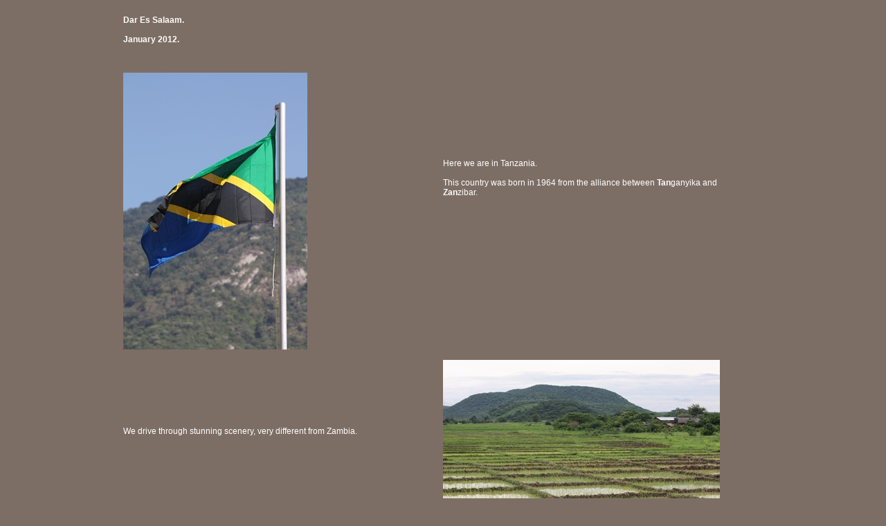

--- FILE ---
content_type: text/html
request_url: http://pasdansunfauteuil.fr/zpage146en.html
body_size: 2341
content:
<!DOCTYPE HTML PUBLIC "-//W3C//DTD XHTML 1.0 Transitional//EN"
"http://www.w3.org/TR/xhtml1/xhtml1-transitional.dtd">
<html xmlns="http://www.w3.org/1999/xhtml">

<head>
<title>www.pasdansunfauteuil.fr</title>

<meta name="keywords" content="Land Rover pasdansunfauteuil defender famille tour monde" />
<meta name="description" content="Une famille autour du monde" />
<meta http-equiv="Content-Type" content="text/html" charset="ISO-8859-1" />

<link rel="stylesheet" type="text/css" href="styles.css">






</head>


<body>


<div class="pageug">
<p>
<b>
Dar Es Salaam.
<br/>
<br/>
January 2012.
</b>
<br/>
<br/>
</div>

		<div class="clear"></div>

<div class="pagedg">
<img src="pr/146/4845.jpg" />
</div>
<div class="pagedd">
<p>
<br/>
<br/>
<br/>
<br/>
<br/>
<br/>
<br/>
<br/>
Here we are in Tanzania.
<br/>
<br/>
This country was born in 1964 from the alliance between <b>Tan</b>ganyika and <b>Zan</b>zibar.
</div>

		<div class="clear"></div>

<div class="pagedg">
<p>
<br/>
<br/>
<br/>
<br/>
<br/>
<br/>
We drive through stunning scenery, very different from Zambia. 
</div>
<div class="pagedd">
<img src="pr/146/4035.jpg" />
</div>

		<div class="clear"></div>

<div class="pagedg">
<img src="pr/146/4051.jpg" />
</div>
<div class="pagedd">
<img src="pr/146/4057.jpg" />
</div>

		<div class="clear"></div>

<div class="pageug">
<p>
Here also there are many truck accidents. 
</div>

		<div class="clear"></div>

<div class="pagedg">
<img src="pr/146/4039.jpg" />
</div>
<div class="pagedd">
<img src="pr/146/4091.jpg" />
</div>

		<div class="clear"></div>

<div class="pagedg">
<img src="pr/146/4047.jpg" />
</div>
<div class="pagedd">
<p>
The damaged trucks try to reach home as they can, but of course we are the ones the police always arrest ! 
<br/>
<br/>
A least forty times during the 20 days we spent in Tanzania: it gets boring ... 
<br/>
<br/>
<br/>
<br/>
<img src="pr/146/4049.jpg" />
</div>

		<div class="clear"></div>

<div class="pagedg">
<p>
<br/>
<br/>
<br/>
<br/>
<br/>
<br/>
When crossing villages, cars must share the road with a bunch of pedestrians and bicycles. 
</div>
<div class="pagedd">
<img src="pr/146/4045.jpg" />
</div>

		<div class="clear"></div>

<div class="pagedg">
<img src="pr/146/4042.jpg" />
</div>
<div class="pagedd">
<p>
<br/>
<br/>
<br/>
We stop to take water from a tape, and it takes us some time to understand that the lady asks us to pay. 
<br/>
<br/>
Indeed, the "seller" does not speak any English and our Swahili is not yet good .
<br/>
<br/>
We think at the beginning that this is a tourist scam, but in fact all the villagers pay as well !
</div>

		<div class="clear"></div>

<div class="pagedg">
<p>
<br/>
<br/>
<br/>
<br/>
The main road crosses Mikumi national park.
<br/>
<br/>
A large sign at the entrance states that people in transit are not allowed to watch or photograph wildlife ! 
<br/>
<br/>
Nevertheless, it is difficult to keep our eyes and camera in our pockets !
</div>
<div class="pagedd">
<img src="pr/146/4077.jpg" />
</div>

		<div class="clear"></div>

<div class="pagedg">
<img src="pr/146/4064.jpg" />
</div>
<div class="pagedd">
<img src="pr/146/4067.jpg" />
</div>

		<div class="clear"></div>

<div class="pagedg">
<img src="pr/146/4069.jpg" />
</div>
<div class="pagedd">
<img src="pr/146/4075.jpg" />
</div>

		<div class="clear"></div>

<div class="pagedg">
<img src="pr/146/4081.jpg" />
</div>
<div class="pagedd">
<p>
<br/>
<br/>
<br/>
Access roads to telephone antennas are the only roads which do not lead to a village or a house. 
<br/>
<br/>
So we got used to explore them when we seek a place to bivouac. 
<br/>
<br/>
The antenna to which we head is located on a high mountain, and we take the opportunity to carry the keeper and his bike. 
<br/>
<br/>
We bivouac nearby, with an incredible view over the valley. 
</div>

		<div class="clear"></div>

<div class="pagedg">
<img src="pr/146/4080.jpg" />
</div>
<div class="pagedd">
<img src="pr/146/4088.jpg" />
</div>

		<div class="clear"></div>

<div class="pagedg">
<p>
<br/>
<br/>
<br/>
<br/>
The arrival at Dar Es Salaam is quite chaotic. Driving is worse than in Cairo! 
<br/>
<br/>
At a red light, we witness the theft of rear-view mirror from the car in front of us.  
<br/>
<br/>
All this happened in a split of a second: incredible !
</div>
<div class="pagedd">
<img src="pr/146/4149.jpg" />
</div>

		<div class="clear"></div>

<div class="pagedg">
<img src="pr/146/4110.jpg" />
</div>
<div class="pagedd">
<p>
<br/>
<br/>
<br/>
<br/>
<br/>
<br/>
We take an overcrowded ferry to cross the channel in the middle of the city and reach our campsite. 
</div>

		<div class="clear"></div>

<div class="pagedg">
<p>
<br/>
<br/>
<br/>
<br/>
<br/>
<br/>
Franck, who addressed us on our arrival, will be our guide for the day. 
</div>
<div class="pagedd">
<img src="pr/146/4136.jpg" />
</div>

		<div class="clear"></div>

<div class="pagedg">
<img src="pr/146/4109.jpg" />
</div>
<div class="pagedd">
<p>
<br/>
<br/>
Unemployment is dramatic in this huge town, and each one tries to survive with a small job. 
<br/>
<br/>
Bycicles are transformed into lorry or knife sharpener
<br/>
<br/>
<br/>
<img src="pr/146/4112.jpg" />
</div>

		<div class="clear"></div>

<div class="pagedg">
<p>
<br/>
We begin our visit with the fish market.
<br/>
<br/>
We see a beautiful shark and a superb swordfish. 
<br/>
<br/>
<br/>
<br/>
<br/>
<img src="pr/146/4119.jpg" />
</div>
<div class="pagedd">
<img src="pr/146/4118.jpg" />
</div>

		<div class="clear"></div>

<div class="pageug">
<p>
Large fishes are sold on the stalls, but the small ones are deep-fried nearby, in a place looking more like a forge than a chip shop ! 
</div>

		<div class="clear"></div>

<div class="pagedg">
<img src="pr/146/4115.jpg" />
</div>
<div class="pagedd">
<img src="pr/146/4128.jpg" />
</div>

		<div class="clear"></div>

<div class="pagedg">
<img src="pr/146/4126.jpg" />
</div>
<div class="pagedd">
<p>
<br/>
<br/>
<br/>
<br/>
<br/>
<br/>
At the end of the visit,  washing our shoes is not a luxury ! 
</div>

		<div class="clear"></div>

<div class="pageug">
<p>
Children prefer the shell market, this time with no bad smells ! 
</div>

		<div class="clear"></div>

<div class="pagedg">
<img src="pr/146/4120.jpg" />
</div>
<div class="pagedd">
<img src="pr/146/4124.jpg" />
</div>

		<div class="clear"></div>

<div class="pageug">
<p>
Then we go out of town to discover a nut that intrigues us. But what may contain these nuts with such a strange form ? 
</div>

		<div class="clear"></div>

<div class="pagedg">
<img src="pr/146/4142.jpg" />
</div>
<div class="pagedd">
<img src="pr/146/4145.jpg" />
</div>

		<div class="clear"></div>

<div class="pageum">
<a href="zpage147en.html">
Next page
</a>
&nbsp
&nbsp
&nbsp
&nbsp
<a href="enroadbook.html">
Road Book
</a>
<br/>
<br/>
</div>

		<div class="clear"></div>

<script type="text/javascript">

  var _gaq = _gaq || [];
  _gaq.push(['_setAccount', 'UA-27335897-1']);
  _gaq.push(['_trackPageview']);

  (function() {
    var ga = document.createElement('script'); ga.type = 'text/javascript'; ga.async = true;
    ga.src = ('https:' == document.location.protocol ? 'https://ssl' : 'http://www') + '.google-analytics.com/ga.js';
    var s = document.getElementsByTagName('script')[0]; s.parentNode.insertBefore(ga, s);
  })();

</script>

</body>

</html>



--- FILE ---
content_type: text/css
request_url: http://pasdansunfauteuil.fr/styles.css
body_size: 671
content:


body {
	background-color:rgb(125,110,101);
	margin-top:10px;
	margin-left:auto;
	margin-right:auto;
	width:1024px;
	}

.clear {
	clear:both;
	}
	
	
div {
	text-align:center;
	}

div#menu {
	float:left;
	width:275px;
	height:auto;
background-color:none;
margin-left:0px;
	
	}

div#contenu {
	float:left;
	width:660px;
	height:auto;
	text-align:left;
background-color:none;
	}


p {
	color:white; 
	font-family:arial; 
	font-size:12px; 
	
	}
.titre {
	color:rgb(50,50,50); 
	font-family:arial; 
	font-size:36px; 
	}
.banniere {
	border-style:solid;
	border-color:rgb(50,50,50);
	border-width: 2px;
	margin-right:-6px;
	}
.stitre {
	color:rgb(50,50,50); 
	font-family:"trebuchet ms",arial; 
	font-size:16px; 
	font-weight:bold;
	
	}

.barnav {
	color:rgb(50,50,50);
	font-family:"times new roman"; 
	font-size:16px; 
	background-color:white; 
	width:140px; 
	border-style:solid;
	border-color:rgb(50,50,50);
	border-width: 1px 1px 0 1px;
	padding-top:5px;
	padding-bottom:5px;
	padding-left:0px;
	padding-right:0px;
margin:0 0 0 75px;/margin:0 0 0 15px;
	}

.barnavl {
	color:rgb(50,50,50);
	font-family:"times new roman"; 
	font-size:16px; 
	background-color:white; 
	width:140px; 
	border-style:solid;
	border-color:rgb(50,50,50);
	border-width:1px;
	
	padding-top:5px;
	padding-bottom:5px;
	padding-left:0px;
	padding-right:0px;
margin:0 0 0 75px;/margin:0 0 0 15px;
	}


.txtm {
	text-align:justify;
	
	}

.txtmmm{
	text-align:justify;
	font-size:13px;
	
	}

.mail {
	font-size:16px;
	font-weight:bold;
	text-decoration:underline;
	text-align:center;
	}




.txtdd {
	width:330px;
	float:left;
	background-color:none;
	text-align:right;
	margin-bottom:15px;
	}

.txtdg {
	width:330px;
	float:left;
	background-color:none;
	text-align:left;
	margin-bottom:15px;
	}

.txtt {
	width:220px;
	text-align:center;
	float:left;
	background-color:none;
	margin-bottom:15px;

	}
.txtu {
	width:660px;
	text-align:center;
	float:left;
	background-color:none;
	margin-bottom:5px;

	}

#contenu a{
	font-size:15px;
	color:white;
	padding:0;
	margin:0;
	text-decoration:underline;
	text-align:left;
	
	}




.pageum a{
	font-size:15px;
	color:white;
	padding:0;
	margin:0;
	text-decoration:underline;
	text-align:left;
	
	}

#menu a{
	text-decoration:none;
	color:rgb(50,50,50);
	font-family:"times new roman"; 
	font-size:16px; 
	}


.pageum {
	width:924px;
	text-align:center;
	float:left;
	background-color:none;
	margin:0 50px 15px 50px;/margin:0 50px 15px 20px;
	}
.pageug {
	width:924px;
	text-align:left;
	float:left;
	background-color:none;
	margin:0 50px 15px 50px;/margin:0 50px 15px 20px;
	}

.pagedg {width:412px;
	text-align:left;
	float:left;
	background-color:none;
	margin:0 50px 15px 50px;/margin:0 50px 15px 20px;
	}

.pagedd {width:412px;
	text-align:left;
	float:left;
	background-color:none;
	margin-bottom:15px;
	margin-left:0px;
	margin-right:100px;
	margin:0 100px 15px 0px;/margin:0 100px 15px 0px;
	}

.noir {
	background-color:black;
	}
	
	
	
